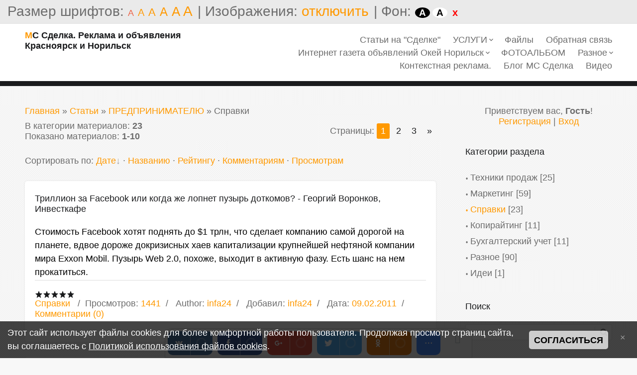

--- FILE ---
content_type: text/html; charset=UTF-8
request_url: https://mssdelka.ru/publ/5
body_size: 14368
content:
<!DOCTYPE html>
<html id="root">
<head>
<meta charset="utf-8">
<title>Справки - ПРЕДПРИНИМАТЕЛЮ - Каталог статей газета Окей Норильск, Красноярск - МС Сделка. Реклама и объявления  Красноярск и Норильск</title>
<link rel="stylesheet" href="/.s/src/css/1705.css" type="text/css" media="all" />
<meta name="viewport" content="width=device-width, initial-scale=1, maximum-scale=1" />
<script type="text/javascript">
		var browser			= navigator.userAgent;
		var browserRegex	= /(Android|BlackBerry|IEMobile|Nokia|iP(ad|hone|od)|Opera M(obi|ini))/;
		var isMobile		= false;
		if(browser.match(browserRegex)) {
			isMobile			= true;
			addEventListener("load", function() { setTimeout(hideURLbar, 0); }, false);
			function hideURLbar(){
				window.scrollTo(0,1);
			}
		}
    var currentPageIdTemplate = 'category';
    var currentModuleTemplate = 'publ';
    var navTitle = 'Navigation';
</script>

	<link rel="stylesheet" href="/.s/src/base.min.css" />
	<link rel="stylesheet" href="/.s/src/layer2.min.css" />

	<script src="/.s/src/jquery-1.12.4.min.js"></script>
	
	<script src="/.s/src/uwnd.min.js"></script>
	<script src="//s727.ucoz.net/cgi/uutils.fcg?a=uSD&ca=2&ug=999&isp=1&r=0.513686525983619"></script>
	<link rel="stylesheet" href="/.s/src/ulightbox/ulightbox.min.css" />
	<link rel="stylesheet" href="/.s/src/social.css" />
	<script src="/.s/src/ulightbox/ulightbox.min.js"></script>
	<script src="/.s/src/bottomInfo.min.js"></script>
	<script src="/.s/src/filters.js"></script>
	<script src="/.s/src/visually_impaired.min.js"></script>
	<script>
/* --- UCOZ-JS-DATA --- */
window.uCoz = {"ssid":"054051463556033430560","language":"ru","country":"US","sign":{"7287":"Перейти на страницу с фотографией.","230039":"Согласиться","5255":"Помощник","230038":"Этот сайт использует файлы cookies для более комфортной работы пользователя. Продолжая просмотр страниц сайта, вы соглашаетесь с <a href=/index/cookiepolicy target=_blank >Политикой использования файлов cookies</a>.","3125":"Закрыть","7251":"Запрошенный контент не может быть загружен. Пожалуйста, попробуйте позже.","7253":"Начать слайд-шоу","7254":"Изменить размер","5458":"Следующий","7252":"Предыдущий"},"site":{"domain":"mssdelka.ru","host":"infa24.ucoz.ru","id":"0infa24"},"bottomInfoData":[{"message":230038,"id":"cookiePolicy","class":"","cookieKey":"cPolOk","button":230039}],"layerType":2,"module":"publ","uLightboxType":1};
/* --- UCOZ-JS-CODE --- */
	var uhe    = 2;
	var lng    = 'ru';
	var has    = 1;
	var imgs   = 1;
	var bg     = 1;
	var hwidth = 0;
	var bgs    = [1, 2 ];
	var fonts  = [18,20,22,24,26,28];
	var eyeSVG = '<?xml version="1.0" encoding="utf-8"?><svg width="18" height="18" viewBox="0 0 1750 1750" xmlns="http://www.w3.org/2000/svg"><path fill="#000fff" d="M1664 960q-152-236-381-353 61 104 61 225 0 185-131.5 316.5t-316.5 131.5-316.5-131.5-131.5-316.5q0-121 61-225-229 117-381 353 133 205 333.5 326.5t434.5 121.5 434.5-121.5 333.5-326.5zm-720-384q0-20-14-34t-34-14q-125 0-214.5 89.5t-89.5 214.5q0 20 14 34t34 14 34-14 14-34q0-86 61-147t147-61q20 0 34-14t14-34zm848 384q0 34-20 69-140 230-376.5 368.5t-499.5 138.5-499.5-139-376.5-368q-20-35-20-69t20-69q140-229 376.5-368t499.5-139 499.5 139 376.5 368q20 35 20 69z"/></svg>';
	jQuery(function ($) {
		document.body.insertAdjacentHTML('afterBegin', '<a id="uhvb" class="in-body top-centered " style="background-color:#000000; color:#000fff; " href="javascript:;" onclick="uvcl();" itemprop="copy">'+eyeSVG+' <b>Версия для слабовидящих</b></a>');
		uhpv(has);
	});
	

		function eRateEntry(select, id, a = 65, mod = 'publ', mark = +select.value, path = '', ajax, soc) {
			if (mod == 'shop') { path = `/${ id }/edit`; ajax = 2; }
			( !!select ? confirm(select.selectedOptions[0].textContent.trim() + '?') : true )
			&& _uPostForm('', { type:'POST', url:'/' + mod + path, data:{ a, id, mark, mod, ajax, ...soc } });
		}

	let ajaxPageController = {
		showLoader : function() { document.getElementById('myGrid')?.classList.remove('u-hidden'); },
		hideLoader : function() { document.getElementById('myGrid')?.classList.add('u-hidden'); },
	};
 function uSocialLogin(t) {
			var params = {"yandex":{"height":515,"width":870},"facebook":{"height":520,"width":950},"ok":{"height":390,"width":710},"vkontakte":{"width":790,"height":400},"google":{"width":700,"height":600}};
			var ref = escape(location.protocol + '//' + ('mssdelka.ru' || location.hostname) + location.pathname + ((location.hash ? ( location.search ? location.search + '&' : '?' ) + 'rnd=' + Date.now() + location.hash : ( location.search || '' ))));
			window.open('/'+t+'?ref='+ref,'conwin','width='+params[t].width+',height='+params[t].height+',status=1,resizable=1,left='+parseInt((screen.availWidth/2)-(params[t].width/2))+',top='+parseInt((screen.availHeight/2)-(params[t].height/2)-20)+'screenX='+parseInt((screen.availWidth/2)-(params[t].width/2))+',screenY='+parseInt((screen.availHeight/2)-(params[t].height/2)-20));
			return false;
		}
		function TelegramAuth(user){
			user['a'] = 9; user['m'] = 'telegram';
			_uPostForm('', {type: 'POST', url: '/index/sub', data: user});
		}
function loginPopupForm(params = {}) { new _uWnd('LF', ' ', -250, -100, { closeonesc:1, resize:1 }, { url:'/index/40' + (params.urlParams ? '?'+params.urlParams : '') }) }
/* --- UCOZ-JS-END --- */
</script>

	<style>.UhideBlock{display:none; }</style>
	<script type="text/javascript">new Image().src = "//counter.yadro.ru/hit;noadsru?r"+escape(document.referrer)+(screen&&";s"+screen.width+"*"+screen.height+"*"+(screen.colorDepth||screen.pixelDepth))+";u"+escape(document.URL)+";"+Date.now();</script><script type="text/javascript">if(['mssdelka.ru','mssdelka.ru'].indexOf(document.domain)<0)document.write('<meta http-equiv="refresh" content="0; url=https://mssdelka.ru'+window.location.pathname+window.location.search+window.location.hash+'">');</script>
</head>

<body>
<!--U1AHEADER1Z-->
<header>
  <div id="header">
    <div class="wrapper">
          <div id="site-logo"><span class="site-l"><span class="site-n"><a href="http://mssdelka.ru/">МС Сделка. Реклама и объявления  Красноярск и Норильск</a></span></span></div>
          <nav>
           <div id="catmenu">
     	 	                               <!-- <sblock_nmenu> -->
<!-- <bc> --><div id="uNMenuDiv1" class="uMenuV"><ul class="uMenuRoot">
<li><a class=" uMenuItemA" href="http://infa24.ucoz.ru/publ/" ><span>Статьи на "Сделке"</span></a></li>
<li class="uWithSubmenu"><a  href="/index/uslugi/0-251" ><span>УСЛУГИ</span></a><ul>
<li><a  href="/dir" ><span>Сайты</span></a></li>
<li><a  href="/index/zakazat_razrabotku_sozdanie_i_soprovozhdenie_sajta_v_norilske_u_marketingovogo_agentstva_tolk_rf/0-258" ><span>Заказать сайт в Норильске.</span></a></li></ul></li>
<li><a  href="http://infa24.ucoz.ru/load/" ><span>Файлы</span></a></li>
<li><a  href="/index/obratnaja_svjaz/0-247" ><span>Обратная связь</span></a></li>
<li class="uWithSubmenu"><a  href="/index/internet_gazeta_objavlenij/0-195" ><span>Интернет газета объявлений Окей Норильск</span></a><ul>
<li><a  href="/index/soderzhanie_internet_gazety_besplatnykh_objavlenij_ok/0-250" target="_blank"><span>СОДЕРЖАНИЕ ИНТЕРНЕТ ГАЗЕТЫ ОБЪЯВЛЕНИЙ Окей НОРИЛЬСК</span></a></li>
<li><a  href="http://infa24.ucoz.ru/news/" ><span>Служба Новостей</span></a></li>
<li><a  href="http://infa24.ucoz.ru/faq/" ><span>Вопрос-ответ</span></a></li>
<li><a  href="http://infa24.ucoz.ru/board/" ><span>Все объявления газеты Окей Норильск. Просмотр объявлений.</span></a></li>
<li><a  href="http://infa24.ucoz.ru/board/0-0-0-0-1" target="_blank"><span>Подать бесплатное объявление</span></a></li>
<li><a class=" uMenuItemA" href="http://infa24.ucoz.ru/publ/" ><span>Публикации</span></a></li>
<li><a  href="http://infa24.ucoz.ru/faq/4-1" ><span>Вопрос-ответ (Помощь)</span></a></li>
<li><a  href="http://infa24.ucoz.ru/search/?q=&m=board&t=0" target="_blank"><span>Поиск объявлений</span></a></li>
<li><a  href="http://infa24.ucoz.ru/news/" ><span>Последние новости</span></a></li>
<li><a  href="/index/ehffektivnoe_objavlenie_v_internet/0-211" ><span>Эффективное объявление в Интернет</span></a></li>
<li><a  href="/index/dogovor_oferty/0-212" ><span>Договор оферты</span></a></li>
<li><a  href="http://infa24.ucoz.ru/board/rabota_i_personal_v_krasnojarske_i_krae/180" ><span>Резюме и Вакансии в Красноярске и крае</span></a></li></ul></li>
<li><a  href="http://infa24.ucoz.ru/photo/" ><span>ФОТОАЛЬБОМ</span></a></li>
<li class="uWithSubmenu"><a  href="/index/raznoe/0-249" ><span>Разное</span></a><ul>
<li><a  href="http://infa24.ucoz.ru/publ/ip_telefonija_voip_internet_telefonija/vse_o_skype_skajp_ispolzovanie_oplata_zvonki_i_t_d/88" ><span>Все о Skype (Скайп)</span></a></li>
<li><a  href="http://mssdelka.ru/index/vneshnie_servisy/0-254" ><span>Внешние сервисы</span></a></li>
<li><a  href="/index/internet-proekty/0-255" ><span>Интернет проекты</span></a></li>
<li class="uWithSubmenu"><a  href="/blog" ><span>Блоги и соц сети</span></a><ul>
<li><a  href="http://vk.com/mssdelka" target="_blank"><span>В Контакте Интернет-газета Сделка</span></a></li>
<li><a  href="http://vk.com/newservis" target="_blank"><span>В Контакте Новый Сервис</span></a></li></ul></li></ul></li>
<li><a  href="/index/razmeshhenie-reklamy-v-jandeks-direkt-razmeshhenie-reklamy-v-internet-kontekstnaja-reklama/0-257" ><span>Контекстная реклама.</span></a></li>
<li><a  href="http://mssdelka.ru/blog/" target="_blank"><span>Блог МС Сделка</span></a></li>
<li><a  href="/video" ><span>Видео</span></a></li></ul></div><!-- </bc> -->
<!-- </sblock_nmenu> -->
     	 	                         <div class="clr"></div>
     	 	                         </div>
          </nav>
    <div class="clr"></div>
    </div>
  </div>
</header>
<!--/U1AHEADER1Z-->
<!--U1PROMO1Z--><!--/U1PROMO1Z-->
<div id="casing">
	<div class="wrapper">
        
         <!-- <middle> -->
	     <div id="content" >
	           <section class="module-publ"><!-- <body> --><div class="breadcrumbs-wrapper">
				<div class="breadcrumbs">
					<a class="breadcrumb-item" href="http://mssdelka.ru/"><!--<s5176>-->Главная<!--</s>--></a>
					<span class="breadcrumb-sep">&raquo;</span>
					<a class="breadcrumb-item" href="/publ/"><!--<s5208>-->Статьи<!--</s>--></a>
					<span class="breadcrumb-sep">&raquo;</span>
					<a class="breadcrumb-item" href="/publ/14">ПРЕДПРИНИМАТЕЛЮ</a>
					<span class="breadcrumb-sep">&raquo;</span>
					<span class="breadcrumb-curr">Справки</span>
				</div>
				
			</div>
			<div class="items-stat-wrapper">
				<div class="items-stat"><!--<s5222>-->В категории материалов<!--</s>-->: <b>23</b><br /><!--<s5220>-->Показано материалов<!--</s>-->: <b><span class="numShown73">1-10</span></b></div>
				<div class="paging-wrapper-top"><!--<s3015>-->Страницы<!--</s>-->: <span class="pagesBlockuz1"><b class="swchItemA"><span>1</span></b> <a class="swchItem" href="/publ/5-2"  onclick="spages('2', '2', this ); return false;" ><span>2</span></a> <a class="swchItem" href="/publ/5-3"  onclick="spages('3', '2', this ); return false;" ><span>3</span></a>  <a class="swchItem swchItem-next" href="/publ/5-2"  onclick="spages('2', '2', this ); return false;" ><span>&raquo;</span></a></span></div>
			</div>
			<hr />
			
	
			
	<div class="sorting-wrapper"><!--<s5221>-->Сортировать по<!--</s>-->: <span class="sortBlock23"> 
<a href="javascript:;" rel="nofollow" onclick="ssorts('1', '/publ/5', '0' ); return false;" class="catSortLink darr">Дате</a>  &middot;  
<a href="javascript:;" rel="nofollow" onclick="ssorts('3', '/publ/5', '0' ); return false;" class="catSortLink">Названию</a>  &middot;  
<a href="javascript:;" rel="nofollow" onclick="ssorts('6', '/publ/5', '0' ); return false;" class="catSortLink">Рейтингу</a>  &middot;  
<a href="javascript:;" rel="nofollow" onclick="ssorts('8', '/publ/5', '0' ); return false;" class="catSortLink">Комментариям</a>  &middot;  
<a href="javascript:;" rel="nofollow" onclick="ssorts('10', '/publ/5', '0' ); return false;" class="catSortLink">Просмотрам</a> </span></div><hr>
			<div style="margin-bottom: 20px">
				<span style="display:none;" class="fpaping"></span>
			</div><div id="myGrid" class="u-hidden" ></div><script>
			function spages(p, s, link ) {
				if ( 0) return !!location.assign(link.href);
				ajaxPageController.showLoader();
				_uPostForm('', { url:'/publ/5-' + p + '-' + s + '-0-0-' + Date.now() } )
			}
			function ssorts(p, cu, seo ) {
				if ( 0 ) {
					if ( seo&&seo=='1'){var uu=cu+'?sort='+p;var sort=false;var filter1=false;var filter2=false;var filter3=false;var pageX=false;tmp=[];var items=location.search.substr(1).split("&");for ( var index=0;index<items.length;index++){tmp=items[index].split("=");if ( tmp[0]&&tmp[1]&&(tmp[0]=='sort')){sort=tmp[1];}if ( tmp[0]&&tmp[1]&&(tmp[0]=='filter1')){filter1=tmp[1];}if ( tmp[0]&&tmp[1]&&(tmp[0]=='filter2')){filter2=tmp[1];}if ( tmp[0]&&tmp[1]&&(tmp[0]=='filter3')){filter3=tmp[1];}if ( tmp[0]&&!tmp[1]){if ( tmp[0].match(/page/)){pageX=tmp[0];}}}if ( filter1){uu+='&filter1='+filter1;}if ( filter2){uu+='&filter2='+filter2;}if ( filter3){uu+='&filter3='+filter3;}if ( pageX){uu+='&'+pageX;}document.location.href=uu;return;}
					document.location.href='/publ/5-1-'+p;
					return
				}
				ajaxPageController.showLoader();
				_uPostForm('', { url:'/publ/5-1-' + p + '-0-0-' + Date.now() } )
			}</script>
			<div id="allEntries"><div id="entryID1991">
			<table border="0" cellpadding="0" cellspacing="0" width="100%" class="eBlock"><tr><td style="padding:3px;">
				
				<div class="eTitle" style="text-align:start;"><a href="/publ/trillion_za_fasebook_ili_kogda_zhe_lopnet_puzyr_dotkomov_georgij_voronkov_investkafe/5-1-0-1991">Триллион за Faсebook или когда же лопнет пузырь доткомов? - Георгий Воронков, Инвесткафе</a></div>
				<div class="eMessage" style="text-align:start;clear:both;padding-top:2px;padding-bottom:2px;"><span class="Apple-style-span" style="border-collapse: separate; color: rgb(0, 0, 0); font-family: 'Times New Roman'; font-style: normal; font-variant: normal; font-weight: normal; letter-spacing: normal; line-height: normal; orphans: 2; text-indent: 0px; text-transform: none; white-space: normal; widows: 2; word-spacing: 0px; font-size: medium;"><span class="Apple-style-span" style="font-family: Verdana,Tahoma,Arial; font-size: 13px;">Стоимость Facebook хотят поднять до $1 трлн, что сделает компанию самой дорогой на планете, вдвое дороже докризисных хаев капитализации крупнейшей нефтяной компании мира Exxon Mobil. Пузырь Web 2.0, похоже, выходит в активную фазу. Есть шанс на нем прокатиться.</span></span></div>
				<div class="eDetails" style="clear:both;">
					<div class="rate-stars-wrapper" style="float:inline-end">
		<style type="text/css">
			.u-star-rating-16 { list-style:none; margin:0px; padding:0px; width:80px; height:16px; position:relative; background: url('/.s/t/1705/rating.png') top left repeat-x }
			.u-star-rating-16 li{ padding:0px; margin:0px; float:left }
			.u-star-rating-16 li a { display:block;width:16px;height: 16px;line-height:16px;text-decoration:none;text-indent:-9000px;z-index:20;position:absolute;padding: 0px;overflow:hidden }
			.u-star-rating-16 li a:hover { background: url('/.s/t/1705/rating.png') left center;z-index:2;left:0px;border:none }
			.u-star-rating-16 a.u-one-star { left:0px }
			.u-star-rating-16 a.u-one-star:hover { width:16px }
			.u-star-rating-16 a.u-two-stars { left:16px }
			.u-star-rating-16 a.u-two-stars:hover { width:32px }
			.u-star-rating-16 a.u-three-stars { left:32px }
			.u-star-rating-16 a.u-three-stars:hover { width:48px }
			.u-star-rating-16 a.u-four-stars { left:48px }
			.u-star-rating-16 a.u-four-stars:hover { width:64px }
			.u-star-rating-16 a.u-five-stars { left:64px }
			.u-star-rating-16 a.u-five-stars:hover { width:80px }
			.u-star-rating-16 li.u-current-rating { top:0 !important; left:0 !important;margin:0 !important;padding:0 !important;outline:none;background: url('/.s/t/1705/rating.png') left bottom;position: absolute;height:16px !important;line-height:16px !important;display:block;text-indent:-9000px;z-index:1 }
		</style><script>
			var usrarids = {};
			function ustarrating(id, mark) {
				if (!usrarids[id]) {
					usrarids[id] = 1;
					$(".u-star-li-"+id).hide();
					_uPostForm('', { type:'POST', url:`/publ`, data:{ a:65, id, mark, mod:'publ', ajax:'2' } })
				}
			}
		</script><ul id="uStarRating1991" class="uStarRating1991 u-star-rating-16" title="Рейтинг: 0.0/0">
			<li id="uCurStarRating1991" class="u-current-rating uCurStarRating1991" style="width:0%;"></li></ul></div>
					<a class="e-category" href="/publ/5">Справки</a><span class="ed-sep"> | </span>
					<span class="e-reads"><span class="ed-title">Просмотров:</span> <span class="ed-value">1441</span></span><span class="ed-sep"> | </span>
					<span class="e-author"><span class="ed-title">Author:</span> <span class="ed-value">infa24</span></span><span class="ed-sep"> | </span>
					<span class="e-add"><span class="ed-title">Добавил:</span> <span class="ed-value"><a href="javascript:;" rel="nofollow" onclick="window.open('/index/8-1', 'up1', 'scrollbars=1,top=0,left=0,resizable=1,width=700,height=375'); return false;">infa24</a></span></span><span class="ed-sep"> | </span>
					<span class="e-date"><span class="ed-title">Дата:</span> <span class="ed-value"title="09:57">09.02.2011</span></span>
					<span class="ed-sep"> | </span><a class="e-comments" href="/publ/trillion_za_fasebook_ili_kogda_zhe_lopnet_puzyr_dotkomov_georgij_voronkov_investkafe/5-1-0-1991#comments">Комментарии (0)</a>
				</div>
			</td></tr></table><br /></div><div id="entryID1989">
			<table border="0" cellpadding="0" cellspacing="0" width="100%" class="eBlock"><tr><td style="padding:3px;">
				
				<div class="eTitle" style="text-align:start;"><a href="/publ/kak_osnovatelej_facebook_obvinjali_v_moshennichestve_i_krazhe_proekta/5-1-0-1989">Как Основателей Facebook обвиняли в мошенничестве и краже проекта</a></div>
				<div class="eMessage" style="text-align:start;clear:both;padding-top:2px;padding-bottom:2px;">Большинство стартаперов волнует как бы кто-то не украл их идею. И хотя 
сама идея, как правило, ничего не стоит, но продуманная бизнес-модель 
стартапа, построенного на этой идее, стратегии монетизации проекта, его 
старта и продвижения являются know-how стартаперов, а эту информацию 
любая компания - большая или маленькая, только начинающая свой бизнес 
или существующая уже долгое время - старается охранять от чужих глаз.</div>
				<div class="eDetails" style="clear:both;">
					<div class="rate-stars-wrapper" style="float:inline-end"><ul id="uStarRating1989" class="uStarRating1989 u-star-rating-16" title="Рейтинг: 0.0/0">
			<li id="uCurStarRating1989" class="u-current-rating uCurStarRating1989" style="width:0%;"></li></ul></div>
					<a class="e-category" href="/publ/5">Справки</a><span class="ed-sep"> | </span>
					<span class="e-reads"><span class="ed-title">Просмотров:</span> <span class="ed-value">1323</span></span><span class="ed-sep"> | </span>
					<span class="e-author"><span class="ed-title">Author:</span> <span class="ed-value">infa24</span></span><span class="ed-sep"> | </span>
					<span class="e-add"><span class="ed-title">Добавил:</span> <span class="ed-value"><a href="javascript:;" rel="nofollow" onclick="window.open('/index/8-1', 'up1', 'scrollbars=1,top=0,left=0,resizable=1,width=700,height=375'); return false;">infa24</a></span></span><span class="ed-sep"> | </span>
					<span class="e-date"><span class="ed-title">Дата:</span> <span class="ed-value"title="10:39">04.02.2011</span></span>
					<span class="ed-sep"> | </span><a class="e-comments" href="/publ/kak_osnovatelej_facebook_obvinjali_v_moshennichestve_i_krazhe_proekta/5-1-0-1989#comments">Комментарии (0)</a>
				</div>
			</td></tr></table><br /></div><div id="entryID1966">
			<table border="0" cellpadding="0" cellspacing="0" width="100%" class="eBlock"><tr><td style="padding:3px;">
				
				<div class="eTitle" style="text-align:start;"><a href="/publ/kak_likvidirovat_firmu_likvidacija_ooo_likvidacija_biznesa/5-1-0-1966">Как ликвидировать фирму, ликвидация ООО, ликвидация бизнеса</a></div>
				<div class="eMessage" style="text-align:start;clear:both;padding-top:2px;padding-bottom:2px;"><h3>Как ликвидировать фирму, ликвидация ООО, ликвидация бизнеса</h3></div>
				<div class="eDetails" style="clear:both;">
					<div class="rate-stars-wrapper" style="float:inline-end"><ul id="uStarRating1966" class="uStarRating1966 u-star-rating-16" title="Рейтинг: 5.0/1">
			<li id="uCurStarRating1966" class="u-current-rating uCurStarRating1966" style="width:100%;"></li></ul></div>
					<a class="e-category" href="/publ/5">Справки</a><span class="ed-sep"> | </span>
					<span class="e-reads"><span class="ed-title">Просмотров:</span> <span class="ed-value">1431</span></span><span class="ed-sep"> | </span>
					<span class="e-author"><span class="ed-title">Author:</span> <span class="ed-value">infa24</span></span><span class="ed-sep"> | </span>
					<span class="e-add"><span class="ed-title">Добавил:</span> <span class="ed-value"><a href="javascript:;" rel="nofollow" onclick="window.open('/index/8-1', 'up1', 'scrollbars=1,top=0,left=0,resizable=1,width=700,height=375'); return false;">infa24</a></span></span><span class="ed-sep"> | </span>
					<span class="e-date"><span class="ed-title">Дата:</span> <span class="ed-value"title="21:54">01.01.2011</span></span>
					<span class="ed-sep"> | </span><a class="e-comments" href="/publ/kak_likvidirovat_firmu_likvidacija_ooo_likvidacija_biznesa/5-1-0-1966#comments">Комментарии (0)</a>
				</div>
			</td></tr></table><br /></div><div id="entryID1902">
			<table border="0" cellpadding="0" cellspacing="0" width="100%" class="eBlock"><tr><td style="padding:3px;">
				
				<div class="eTitle" style="text-align:start;"><a href="/publ/kto_v_facebook_khozjain/5-1-0-1902">Кто в Facebook хозяин?</a></div>
				<div class="eMessage" style="text-align:start;clear:both;padding-top:2px;padding-bottom:2px;"><b>История
 успеха 26-летнего Марка Цукерберга похожа на сказку. Юному выпускнику 
Гарварда удалось воплотить в жизнь ту самую американскую мечту, которой 
грезят миллионы. Создав Facebook, самую популярную в мире социальную 
сеть, Цукерберг стал самым молодым миллиардером в истории. Сегодня его 
состояние оценивается в 6,9 миллиардов долларов. Имя Цукерберга вошло в 
список самых влиятельных людей планеты.</b></div>
				<div class="eDetails" style="clear:both;">
					<div class="rate-stars-wrapper" style="float:inline-end"><ul id="uStarRating1902" class="uStarRating1902 u-star-rating-16" title="Рейтинг: 0.0/0">
			<li id="uCurStarRating1902" class="u-current-rating uCurStarRating1902" style="width:0%;"></li></ul></div>
					<a class="e-category" href="/publ/5">Справки</a><span class="ed-sep"> | </span>
					<span class="e-reads"><span class="ed-title">Просмотров:</span> <span class="ed-value">1292</span></span><span class="ed-sep"> | </span>
					<span class="e-author"><span class="ed-title">Author:</span> <span class="ed-value">infa24</span></span><span class="ed-sep"> | </span>
					<span class="e-add"><span class="ed-title">Добавил:</span> <span class="ed-value"><a href="javascript:;" rel="nofollow" onclick="window.open('/index/8-1', 'up1', 'scrollbars=1,top=0,left=0,resizable=1,width=700,height=375'); return false;">infa24</a></span></span><span class="ed-sep"> | </span>
					<span class="e-date"><span class="ed-title">Дата:</span> <span class="ed-value"title="10:22">05.11.2010</span></span>
					<span class="ed-sep"> | </span><a class="e-comments" href="/publ/kto_v_facebook_khozjain/5-1-0-1902#comments">Комментарии (0)</a>
				</div>
			</td></tr></table><br /></div><div id="entryID1901">
			<table border="0" cellpadding="0" cellspacing="0" width="100%" class="eBlock"><tr><td style="padding:3px;">
				
				<div class="eTitle" style="text-align:start;"><a href="/publ/statja_o_marke_cukerberge_mark_zuckerberg/5-1-0-1901">Статья о Марке Цукерберге (Mark Zuckerberg)</a></div>
				<div class="eMessage" style="text-align:start;clear:both;padding-top:2px;padding-bottom:2px;">Разработчик и основатель крупнейшей в мире &nbsp;социальной сети Facebook, 
насчитывающей около 200 млн. пользователей. Самый молодой в истории 
миллиардер (785-е место&nbsp; и $1,5 млрд.). В мире компьютерных технологий 
его считают одним из самых перспективных специалистов, который в скором
 времени может потеснить на пьедестале самого Гейтса. Марк тоже верит в
 свою звезду и говорит, что проект всей его жизни еще впереди.</div>
				<div class="eDetails" style="clear:both;">
					<div class="rate-stars-wrapper" style="float:inline-end"><ul id="uStarRating1901" class="uStarRating1901 u-star-rating-16" title="Рейтинг: 0.0/0">
			<li id="uCurStarRating1901" class="u-current-rating uCurStarRating1901" style="width:0%;"></li></ul></div>
					<a class="e-category" href="/publ/5">Справки</a><span class="ed-sep"> | </span>
					<span class="e-reads"><span class="ed-title">Просмотров:</span> <span class="ed-value">1472</span></span><span class="ed-sep"> | </span>
					<span class="e-author"><span class="ed-title">Author:</span> <span class="ed-value">infa24</span></span><span class="ed-sep"> | </span>
					<span class="e-add"><span class="ed-title">Добавил:</span> <span class="ed-value"><a href="javascript:;" rel="nofollow" onclick="window.open('/index/8-1', 'up1', 'scrollbars=1,top=0,left=0,resizable=1,width=700,height=375'); return false;">infa24</a></span></span><span class="ed-sep"> | </span>
					<span class="e-date"><span class="ed-title">Дата:</span> <span class="ed-value"title="10:18">05.11.2010</span></span>
					<span class="ed-sep"> | </span><a class="e-comments" href="/publ/statja_o_marke_cukerberge_mark_zuckerberg/5-1-0-1901#comments">Комментарии (0)</a>
				</div>
			</td></tr></table><br /></div><div id="entryID1897">
			<table border="0" cellpadding="0" cellspacing="0" width="100%" class="eBlock"><tr><td style="padding:3px;">
				
				<div class="eTitle" style="text-align:start;"><a href="/publ/mark_cukerberg_fejs_kontrol/5-1-0-1897">Марк Цукерберг. Фейс-контроль</a></div>
				<div class="eMessage" style="text-align:start;clear:both;padding-top:2px;padding-bottom:2px;"><em>Студент Гарварда <strong>Марк
Цукерберг</strong> запустил компьютерную социальную сеть <strong>Facebook</strong> прямо из своей комнаты
в университетском общежитии. Спустя четыре года RS решил разобраться, каким образом
ему удалось стать миллиардером и нажить кучу врагов</em></div>
				<div class="eDetails" style="clear:both;">
					<div class="rate-stars-wrapper" style="float:inline-end"><ul id="uStarRating1897" class="uStarRating1897 u-star-rating-16" title="Рейтинг: 5.0/1">
			<li id="uCurStarRating1897" class="u-current-rating uCurStarRating1897" style="width:100%;"></li></ul></div>
					<a class="e-category" href="/publ/5">Справки</a><span class="ed-sep"> | </span>
					<span class="e-reads"><span class="ed-title">Просмотров:</span> <span class="ed-value">1368</span></span><span class="ed-sep"> | </span>
					<span class="e-author"><span class="ed-title">Author:</span> <span class="ed-value">infa24</span></span><span class="ed-sep"> | </span>
					<span class="e-add"><span class="ed-title">Добавил:</span> <span class="ed-value"><a href="javascript:;" rel="nofollow" onclick="window.open('/index/8-1', 'up1', 'scrollbars=1,top=0,left=0,resizable=1,width=700,height=375'); return false;">infa24</a></span></span><span class="ed-sep"> | </span>
					<span class="e-date"><span class="ed-title">Дата:</span> <span class="ed-value"title="23:05">04.11.2010</span></span>
					<span class="ed-sep"> | </span><a class="e-comments" href="/publ/mark_cukerberg_fejs_kontrol/5-1-0-1897#comments">Комментарии (0)</a>
				</div>
			</td></tr></table><br /></div><div id="entryID1896">
			<table border="0" cellpadding="0" cellspacing="0" width="100%" class="eBlock"><tr><td style="padding:3px;">
				
				<div class="eTitle" style="text-align:start;"><a href="/publ/samyj_molodoj_milliarder_ili_istorija_marka_cukerberga/5-1-0-1896">Самый молодой миллиардер или История Марка Цукерберга</a></div>
				<div class="eMessage" style="text-align:start;clear:both;padding-top:2px;padding-bottom:2px;"><p class="text_main">В начале марта 2008 г. журнал <strong>«Форбз» (Forbes) </strong>опубликовал ежегодный <strong>список миллиардеров мира</strong>. 785-е место занято 23-летним основателем Facebook <strong>Марком Цукербергом, владеющим $1,5 млрд</strong>. Кстати, самый молодой в истории миллиардер. </p>
 Эту сагу стоит прочесть каждому, т.к. она проста и удивительна и показывает, как человек идет к своей цели.</div>
				<div class="eDetails" style="clear:both;">
					<div class="rate-stars-wrapper" style="float:inline-end"><ul id="uStarRating1896" class="uStarRating1896 u-star-rating-16" title="Рейтинг: 0.0/0">
			<li id="uCurStarRating1896" class="u-current-rating uCurStarRating1896" style="width:0%;"></li></ul></div>
					<a class="e-category" href="/publ/5">Справки</a><span class="ed-sep"> | </span>
					<span class="e-reads"><span class="ed-title">Просмотров:</span> <span class="ed-value">1315</span></span><span class="ed-sep"> | </span>
					<span class="e-author"><span class="ed-title">Author:</span> <span class="ed-value">infa24</span></span><span class="ed-sep"> | </span>
					<span class="e-add"><span class="ed-title">Добавил:</span> <span class="ed-value"><a href="javascript:;" rel="nofollow" onclick="window.open('/index/8-1', 'up1', 'scrollbars=1,top=0,left=0,resizable=1,width=700,height=375'); return false;">infa24</a></span></span><span class="ed-sep"> | </span>
					<span class="e-date"><span class="ed-title">Дата:</span> <span class="ed-value"title="22:54">04.11.2010</span></span>
					<span class="ed-sep"> | </span><a class="e-comments" href="/publ/samyj_molodoj_milliarder_ili_istorija_marka_cukerberga/5-1-0-1896#comments">Комментарии (0)</a>
				</div>
			</td></tr></table><br /></div><div id="entryID1895">
			<table border="0" cellpadding="0" cellspacing="0" width="100%" class="eBlock"><tr><td style="padding:3px;">
				
				<div class="eTitle" style="text-align:start;"><a href="/publ/mark_cukerberg_osnovatel_facebook/5-1-0-1895">Марк Цукерберг - основатель Facebook</a></div>
				<div class="eMessage" style="text-align:start;clear:both;padding-top:2px;padding-bottom:2px;">В начале марта 2008г. журнал «Форбз» (Forbes) опубликовал ежегодный 
список миллиардеров мира. 785-е место занято 23-летним основателем 
Facebook Марком Цукербергом, владеющим $1,5 млрд. Это самый молодой в 
истории миллиардер.</div>
				<div class="eDetails" style="clear:both;">
					<div class="rate-stars-wrapper" style="float:inline-end"><ul id="uStarRating1895" class="uStarRating1895 u-star-rating-16" title="Рейтинг: 0.0/0">
			<li id="uCurStarRating1895" class="u-current-rating uCurStarRating1895" style="width:0%;"></li></ul></div>
					<a class="e-category" href="/publ/5">Справки</a><span class="ed-sep"> | </span>
					<span class="e-reads"><span class="ed-title">Просмотров:</span> <span class="ed-value">1264</span></span><span class="ed-sep"> | </span>
					<span class="e-author"><span class="ed-title">Author:</span> <span class="ed-value">infa24</span></span><span class="ed-sep"> | </span>
					<span class="e-add"><span class="ed-title">Добавил:</span> <span class="ed-value"><a href="javascript:;" rel="nofollow" onclick="window.open('/index/8-1', 'up1', 'scrollbars=1,top=0,left=0,resizable=1,width=700,height=375'); return false;">infa24</a></span></span><span class="ed-sep"> | </span>
					<span class="e-date"><span class="ed-title">Дата:</span> <span class="ed-value"title="22:36">04.11.2010</span></span>
					<span class="ed-sep"> | </span><a class="e-comments" href="/publ/mark_cukerberg_osnovatel_facebook/5-1-0-1895#comments">Комментарии (0)</a>
				</div>
			</td></tr></table><br /></div><div id="entryID1894">
			<table border="0" cellpadding="0" cellspacing="0" width="100%" class="eBlock"><tr><td style="padding:3px;">
				
				<div class="eTitle" style="text-align:start;"><a href="/publ/sekretnye_plany_rukovodstva_facebook/5-1-0-1894">Секретные планы руководства Facebook</a></div>
				<div class="eMessage" style="text-align:start;clear:both;padding-top:2px;padding-bottom:2px;">Для социальной сети Facebook настал период перемен. Но обо всем по 
порядку. Основатель и глава компании Марк Цукерберг (Mark Zuckerberg) 
появился на обложке журнала Fortune и поделился с читателями своими 
наполеоновскими планами. Он собирается превратить Facebook в платформу 
цифровой связи. В ток-шоу Опры Уинфри (Oprah Winfrey) Марк даже 
предложил свои консультации по использованию сайта, созданного им четыре
 года тому.</div>
				<div class="eDetails" style="clear:both;">
					<div class="rate-stars-wrapper" style="float:inline-end"><ul id="uStarRating1894" class="uStarRating1894 u-star-rating-16" title="Рейтинг: 0.0/0">
			<li id="uCurStarRating1894" class="u-current-rating uCurStarRating1894" style="width:0%;"></li></ul></div>
					<a class="e-category" href="/publ/5">Справки</a><span class="ed-sep"> | </span>
					<span class="e-reads"><span class="ed-title">Просмотров:</span> <span class="ed-value">1196</span></span><span class="ed-sep"> | </span>
					<span class="e-author"><span class="ed-title">Author:</span> <span class="ed-value">infa24</span></span><span class="ed-sep"> | </span>
					<span class="e-add"><span class="ed-title">Добавил:</span> <span class="ed-value"><a href="javascript:;" rel="nofollow" onclick="window.open('/index/8-1', 'up1', 'scrollbars=1,top=0,left=0,resizable=1,width=700,height=375'); return false;">infa24</a></span></span><span class="ed-sep"> | </span>
					<span class="e-date"><span class="ed-title">Дата:</span> <span class="ed-value"title="22:31">04.11.2010</span></span>
					<span class="ed-sep"> | </span><a class="e-comments" href="/publ/sekretnye_plany_rukovodstva_facebook/5-1-0-1894#comments">Комментарии (0)</a>
				</div>
			</td></tr></table><br /></div><div id="entryID1893">
			<table border="0" cellpadding="0" cellspacing="0" width="100%" class="eBlock"><tr><td style="padding:3px;">
				
				<div class="eTitle" style="text-align:start;"><a href="/publ/mark_cukerberg_na_mushke_u_pisatelej/5-1-0-1893">Марк Цукерберг на мушке у писателей</a></div>
				<div class="eMessage" style="text-align:start;clear:both;padding-top:2px;padding-bottom:2px;">Новая книга популярного в США автора Бена Мезрича (Ben Mezrich) под 
названием «Случайные миллиардеры: создание Facebook: история о сексе, 
деньгах, гениях и предательстве» («Accidental Billionaires: The Founding
 of Facebook: A Tale of Sex, Money, Genius and Betrayal») должна только 
увидеть свет в июле этого года. Но работа уже вызвала шумиху в разных 
кругах американского общества, а особенно в Силиконовой Долине. В ней 
идет речь об интригах и подозрениях, которые окружают молодого 
основателя сети Facebook – Марка Цукерберга (Mark Zuckerberg). Книга 
описывает его как бездушного гения с особой любовью к азиатским 
женщинам, который не брезгует похищением идей и предательством друзей, 
идя к своей цели – созданию самой популярной социальной сети. Аарон 
Соркин (Aaron Sorkin), создатель фильма «Западное крыло», уже согласился
 написать по книге Мезрича сценарий для фильма. А газета Daily Variety 
сообщила, что Дэвид Финчер (David Fincher), постановщик «Бойцовского 
клуба», будет режиссировать и новый фильм.</div>
				<div class="eDetails" style="clear:both;">
					<div class="rate-stars-wrapper" style="float:inline-end"><ul id="uStarRating1893" class="uStarRating1893 u-star-rating-16" title="Рейтинг: 0.0/0">
			<li id="uCurStarRating1893" class="u-current-rating uCurStarRating1893" style="width:0%;"></li></ul></div>
					<a class="e-category" href="/publ/5">Справки</a><span class="ed-sep"> | </span>
					<span class="e-reads"><span class="ed-title">Просмотров:</span> <span class="ed-value">1491</span></span><span class="ed-sep"> | </span>
					<span class="e-author"><span class="ed-title">Author:</span> <span class="ed-value">infa24</span></span><span class="ed-sep"> | </span>
					<span class="e-add"><span class="ed-title">Добавил:</span> <span class="ed-value"><a href="javascript:;" rel="nofollow" onclick="window.open('/index/8-1', 'up1', 'scrollbars=1,top=0,left=0,resizable=1,width=700,height=375'); return false;">infa24</a></span></span><span class="ed-sep"> | </span>
					<span class="e-date"><span class="ed-title">Дата:</span> <span class="ed-value"title="22:29">04.11.2010</span></span>
					<span class="ed-sep"> | </span><a class="e-comments" href="/publ/mark_cukerberg_na_mushke_u_pisatelej/5-1-0-1893#comments">Комментарии (0)</a>
				</div>
			</td></tr></table><br /></div></div>
			<hr />
			<div class="paging-wrapper-bottom"><span class="pagesBlockuz2"><b class="swchItemA1"><span>1-10</span></b> <a class="swchItem1" href="/publ/5-2"  onclick="spages('2', '2', this ); return false;" ><span>11-20</span></a> <a class="swchItem1" href="/publ/5-3"  onclick="spages('3', '2', this ); return false;" ><span>21-23</span></a> </span></div><!-- </body> --></section>
	          </div>
						
	          <aside>
       <div id="sidebar">
       <div class="sidebox">
                <div class="inner">
                <div style="text-align:center;"><span><!--<s5212>-->Приветствуем вас<!--</s>-->, <b>Гость</b>!</span><br>
      <a title="Регистрация" href="/register"><!--<s3089>-->Регистрация<!--</s>--></a> | <a title="Вход" href="javascript:;" rel="nofollow" onclick="loginPopupForm(); return false;"><!--<s3087>-->Вход<!--</s>--></a></div>
                </div>
      <div class="clr"></div>
      </div>
          <!--U1CLEFTER1Z-->
<!-- <block3> -->

<!-- </block3> -->

<!-- <block4> -->

<!-- </block4> -->

<!-- <block5> -->

<div class="sidebox"><div class="sidetitle"><span><!-- <bt> --><!--<s5351>-->Категории раздела<!--</s>--><!-- </bt> --></span></div>
<div class="inner">
<!-- <bc> --><table border="0" cellspacing="1" cellpadding="0" width="100%" class="catsTable"><tr>
					<td style="width:100%" class="catsTd" valign="top" id="cid3">
						<a href="/publ/3" class="catName">Техники продаж</a>  <span class="catNumData" style="unicode-bidi:embed;">[25]</span> 
					</td></tr><tr>
					<td style="width:100%" class="catsTd" valign="top" id="cid4">
						<a href="/publ/4" class="catName">Маркетинг</a>  <span class="catNumData" style="unicode-bidi:embed;">[59]</span> 
					</td></tr><tr>
					<td style="width:100%" class="catsTd" valign="top" id="cid5">
						<a href="/publ/5" class="catNameActive">Справки</a>  <span class="catNumData" style="unicode-bidi:embed;">[23]</span> 
					</td></tr><tr>
					<td style="width:100%" class="catsTd" valign="top" id="cid9">
						<a href="/publ/9" class="catName">Копирайтинг</a>  <span class="catNumData" style="unicode-bidi:embed;">[11]</span> 
					</td></tr><tr>
					<td style="width:100%" class="catsTd" valign="top" id="cid15">
						<a href="/publ/15" class="catName">Бухгалтерский учет</a>  <span class="catNumData" style="unicode-bidi:embed;">[11]</span> 
					</td></tr><tr>
					<td style="width:100%" class="catsTd" valign="top" id="cid50">
						<a href="/publ/50" class="catName">Разное</a>  <span class="catNumData" style="unicode-bidi:embed;">[90]</span> 
					</td></tr><tr>
					<td style="width:100%" class="catsTd" valign="top" id="cid100">
						<a href="/publ/idei/100" class="catName">Идеи</a>  <span class="catNumData" style="unicode-bidi:embed;">[1]</span> 
					</td></tr></table><!-- </bc> -->
</div>
<div class="clr"></div>
</div>

<!-- </block5> -->

<!-- <block6> -->

<div class="sidebox"><div class="sidetitle"><span><!-- <bt> --><!--<s3163>-->Поиск<!--</s>--><!-- </bt> --></span></div>
<div class="inner">
<div align="center"><!-- <bc> -->
		<div class="searchForm">
			<form onsubmit="this.sfSbm.disabled=true" method="get" style="margin:0" action="/search/">
				<div align="center" class="schQuery">
					<input type="text" name="q" maxlength="30" size="20" class="queryField" />
				</div>
				<div align="center" class="schBtn">
					<input type="submit" class="searchSbmFl" name="sfSbm" value="Найти" />
				</div>
				<input type="hidden" name="t" value="0">
			</form>
		</div><!-- </bc> --></div>
</div>
<div class="clr"></div>
</div>

<!-- </block6> -->

<!-- <block7> -->

<div class="sidebox"><div class="sidetitle"><span><!-- <bt> --><!--<s5158>-->Вход на сайт<!--</s>--><!-- </bt> --></span></div>
<div class="inner">
<!-- <bc> --><div id="uidLogForm" class="auth-block" align="center">
				<div id="uidLogButton" class="auth-block-social">
					<div class="login-button-container"><button class="loginButton" onclick="window.open('https://login.uid.me/?site=0infa24&amp;ref='+escape(location.protocol + '//' + ('mssdelka.ru' || location.hostname) + location.pathname + ((location.hash ? (location.search ? location.search + '&' : '?') + 'rnd=' + Date.now() + location.hash : (location.search || '' )))),'uidLoginWnd','width=580,height=450,resizable=yes,titlebar=yes')">Войти через uID</button></div>
					<div class="auth-social-list"><a href="javascript:;" onclick="return uSocialLogin('vkontakte');" data-social="vkontakte" class="login-with vkontakte" title="Войти через ВКонтакте" rel="nofollow"><i></i></a><a href="javascript:;" onclick="return uSocialLogin('facebook');" data-social="facebook" class="login-with facebook" title="Войти через Facebook" rel="nofollow"><i></i></a><a href="javascript:;" onclick="return uSocialLogin('yandex');" data-social="yandex" class="login-with yandex" title="Войти через Яндекс" rel="nofollow"><i></i></a><a href="javascript:;" onclick="return uSocialLogin('google');" data-social="google" class="login-with google" title="Войти через Google" rel="nofollow"><i></i></a><a href="javascript:;" onclick="return uSocialLogin('ok');" data-social="ok" class="login-with ok" title="Войти через Одноклассники" rel="nofollow"><i></i></a></div>
					<div class="auth-block-switcher">
						<a href="javascript:;" class="noun" onclick="document.getElementById('uidLogButton').style.display='none';document.getElementById('baseLogForm').style.display='';" title="Используйте, если окно авторизации через uID не открывается">Старая форма входа</a>
					</div>
				</div>
				<div id="baseLogForm" class="auth-block-base" style="display:none">
		<script>
		sendFrm549698 = function( form, data = {} ) {
			var o   = $('#frmLg549698')[0];
			var pos = _uGetOffset(o);
			var o2  = $('#blk549698')[0];
			document.body.insertBefore(o2, document.body.firstChild);
			$(o2).css({top:(pos['top'])+'px',left:(pos['left'])+'px',width:o.offsetWidth+'px',height:o.offsetHeight+'px',display:''}).html('<div align="left" style="padding:5px;"><div class="myWinLoad"></div></div>');
			_uPostForm(form, { type:'POST', url:'/index/sub/', data, error:function() {
				$('#blk549698').html('<div align="" style="padding:10px;"><div class="myWinLoadSF" title="Невозможно выполнить запрос, попробуйте позже"></div></div>');
				_uWnd.alert('<div class="myWinError">Невозможно выполнить запрос, попробуйте позже</div>', '', {w:250, h:90, tm:3000, pad:'15px'} );
				setTimeout("$('#blk549698').css('display', 'none');", '1500');
			}});
			return false
		}
		
		</script>

		<div id="blk549698" style="border:1px solid #CCCCCC;position:absolute;z-index:82;background:url('/.s/img/fr/g.gif');display:none;"></div>

		<form id="frmLg549698" class="login-form local-auth" action="/index/sub/" method="post" onsubmit="return sendFrm549698(this)" data-submitter="sendFrm549698">
			
			
			<table border="0" cellspacing="1" cellpadding="0" width="100%">
			
			<tr><td class="login-form-label" width="20%" nowrap="nowrap">E-mail:</td>
				<td class="login-form-val" ><input class="loginField" type="text" name="user" value="" size="20" autocomplete="username" style="width:100%;" maxlength="50"/></td></tr>
			<tr><td class="login-form-label">Пароль:</td>
				<td class="login-form-val"><input class="loginField" type="password" name="password" size="20" autocomplete="password" style="width:100%" maxlength="32"/></td></tr>
				
			</table>
			<table border="0" cellspacing="1" cellpadding="0" width="100%">
			<tr><td nowrap>
					<input id="remcategory" type="checkbox" name="rem" value="1" checked="checked"/><label for="remcategory">запомнить</label>
					</td>
				<td style="text-align:end" valign="top"><input class="loginButton" name="sbm" type="submit" value="Вход"/></td></tr>
			<tr><td class="login-form-links" colspan="2"><div style="text-align:center;"><a href="javascript:;" rel="nofollow" onclick="new _uWnd('Prm','Напоминание пароля',300,130,{ closeonesc:1 },{url:'/index/5'});return false;">Забыл пароль</a> | <a href="/register">Регистрация</a></div></td></tr>
			</table>
			
			<input type="hidden" name="a"    value="2" />
			<input type="hidden" name="ajax" value="1" />
			<input type="hidden" name="rnd"  value="698" />
			
			<div class="social-label">или</div><div class="auth-social-list"><a href="javascript:;" onclick="return uSocialLogin('vkontakte');" data-social="vkontakte" class="login-with vkontakte" title="Войти через ВКонтакте" rel="nofollow"><i></i></a><a href="javascript:;" onclick="return uSocialLogin('facebook');" data-social="facebook" class="login-with facebook" title="Войти через Facebook" rel="nofollow"><i></i></a><a href="javascript:;" onclick="return uSocialLogin('yandex');" data-social="yandex" class="login-with yandex" title="Войти через Яндекс" rel="nofollow"><i></i></a><a href="javascript:;" onclick="return uSocialLogin('google');" data-social="google" class="login-with google" title="Войти через Google" rel="nofollow"><i></i></a><a href="javascript:;" onclick="return uSocialLogin('ok');" data-social="ok" class="login-with ok" title="Войти через Одноклассники" rel="nofollow"><i></i></a></div>
		</form></div></div><!-- </bc> -->
</div>
<div class="clr"></div>
</div>

<!-- </block7> -->

<!-- <block8> -->

<!-- </block8> -->

<!-- <block9> -->

<!-- </block9> -->

<!-- <block11> -->

<!-- </block11> -->

<!-- <block14> -->
<div class="sidebox"><div class="sidetitle"><span><!-- <bt> --><!--<s5204>-->Друзья сайта<!--</s>--><!-- </bt> --></span></div>
<div class="inner">
<!-- <bc> --><!--<s1546>--><ul class="friends-links">
<li><a href="https://t.me/ucoznews/" target="_blank" rel="noopener nofollow">Новости uCoz</a></li>
<li><a href="https://t.me/uCoz_Community/" target="_blank" rel="noopener nofollow">Официальный чат сообщества uCoz</a></li>
<li><a href="https://www.ucoz.ru/help/" target="_blank" rel="noopener nofollow">База знаний uCoz</a></li>
</ul><!--</s>--><!-- </bc> -->
</div>
<div class="clr"></div>
</div>
<!-- </block14> -->
<!--/U1CLEFTER1Z-->
       </div>
     </aside>
		 
         <!-- </middle> -->
	    <div class="clr"></div>
        
	</div>
</div>
<!--U1BFOOTER1Z-->
<footer>
 <div id="footer">
  <div class="wrapper">
   <div class="foot-l">
    <!-- <copy> -->Новый Сервис © 2026<!-- </copy> -->. <!-- Yandex.Metrika informer --><a href="https://metrika.yandex.ru/stat/?id=4993954&amp;amp;from=informer" target="_blank" rel="nofollow"><img src="//bs.yandex.ru/informer/4993954/3_0_FFFFFFFF_EFEFEFFF_0_pageviews" style="width:88px; height:31px; border:0;" alt="Яндекс.Метрика" title="Яндекс.Метрика: данные за сегодня (просмотры, визиты и уникальные посетители)" onclick="try{Ya.Metrika.informer({i:this,id:4993954,lang:'ru'});return false}catch(e){}"/></a><!-- /Yandex.Metrika informer --><!-- Yandex.Metrika counter --><script type="text/javascript"> (function (d, w, c) { (w[c] = w[c] || []).push(function() { try { w.yaCounter4993954 = new Ya.Metrika({id:4993954,clickmap:true}); } catch(e) { } }); var n = d.getElementsByTagName("script")[0], s = d.createElement("script"), f = function () { n.parentNode.insertBefore(s, n); }; s.type = "text/javascript"; s.async = true; s.src = (d.location.protocol == "https:" ? "https:" : "http:") + "//mc.yandex.ru/metrika/watch.js"; if (w.opera == "[object Opera]") { d.addEventListener("DOMContentLoaded", f, false); } else { f(); } })(document, window, "yandex_metrika_callbacks");</script><noscript><div><img src="//mc.yandex.ru/watch/4993954" style="position:absolute; left:-9999px;" alt="" /></div></noscript><!-- /Yandex.Metrika counter -->
   </div>
   <div class="foot-r">
    <div id="soc-box">
     <span><a href="https://twitter.com/" class="soc-tw" target="_blank"></a></span>
     <span><a href="https://www.facebook.com/" class="soc-fc" target="_blank"></a></span>
     <span><a href="https://vimeo.com/" class="soc-vi" target="_blank"></a></span>
     <span><a href="http://vk.com/" class="soc-vk" target="_blank"></a></span>
    </div>
   </div>
  <div class="clr"></div>
  </div>
 </div>
</footer>
<!--/U1BFOOTER1Z-->
<script type="text/javascript" src="/.s/t/1705/ui.js"></script>

</body>
</html><!-- uSocial -->
<script async src="https://usocial.pro/usocial/usocial.js?uid=95ea0bc462f82861&v=6.0.0" data-script="usocial" charset="utf-8"></script>
<div class="uSocial-Share" data-pid="0bf61b1f6e40a547873d391a45e8408f" data-type="share" data-options="round-rect,style1,default,bottom,bg,slide-down,size48,eachCounter1,counter0,mobile_position_right" data-social="vk,fb,gPlus,twi,ok,spoiler" data-mobile="vi,wa,telegram,sms"></div>
<!-- /uSocial --><script>
		var uSocial = document.querySelectorAll(".uSocial-Share") || [];
			for (var i = 0; i < uSocial.length; i++) {
				if (uSocial[i].parentNode.style.display === 'none') {
					uSocial[i].parentNode.style.display = '';
				}
			}
	</script>
<!-- 0.10425 (s727) -->